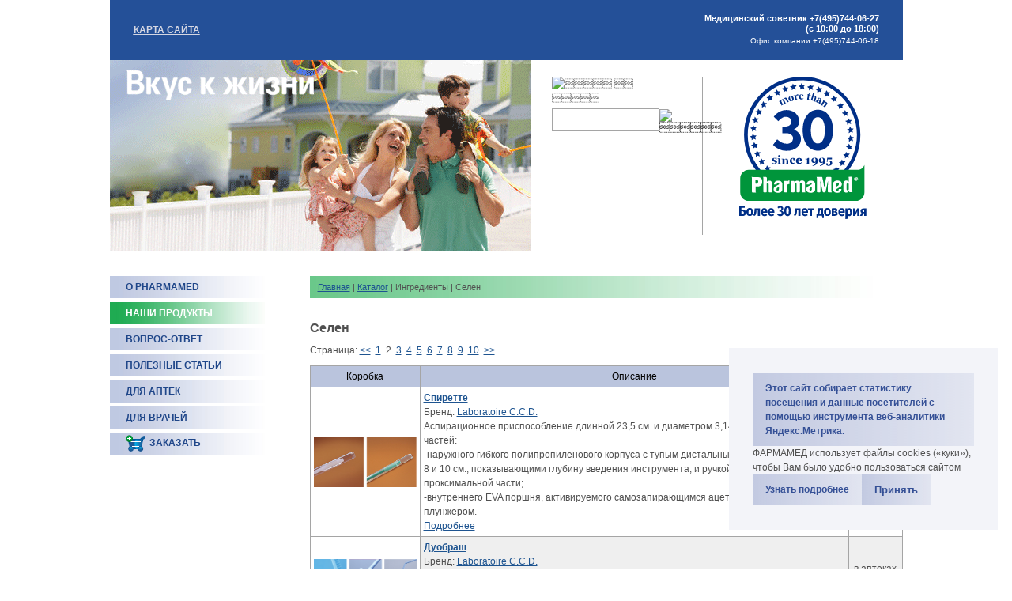

--- FILE ---
content_type: text/html; charset=cp1251
request_url: https://www.pharmamed.ru/catalog_ingredient_24_page_2.htm
body_size: 6852
content:
<!DOCTYPE html>
<html>
<head>
 <title>Селен - Ингредиенты в витаминах, страница 2 | PharmaMed</title>
 <meta http-equiv="Content-Type" content="text/html; charset=windows-1251" />
 <meta name="description" content="Селен Ингредиенты в витаминах, страница 2" />
 <meta name="keywords" content="Ингредиенты в витаминах:Селен , страница 2 | PharmaMed" />
 <base href="https://www.pharmamed.ru/" />
 <link rel="canonical" href="https://www.pharmamed.ru/catalog_ingredient_24.htm"/> <link href="/style.css?v=1769584367" rel="stylesheet" type="text/css" />
 <link href="/css/style-fancybox.css" rel="stylesheet" type="text/css" />
 <link href="/css/jquery-ui.1.10.3.css" rel="stylesheet" />
 <link href="/favicon.ico" type="image/x-icon" rel="shortcut icon" />
 <script type="text/javascript" src="js/jquery.1.8.2.min.js" language="JavaScript"></script>
 <script type="text/javascript" src="js/jquery-ui.1.10.3.min.js" language="JavaScript"></script>
 <script type="text/javascript" src="js/jquery.ui.datepicker-ru.js" language="JavaScript"></script>
 <script type="text/javascript" src="js/jquery.pngFix.js" language="JavaScript"></script>
 <script type="text/javascript" src="js/jquery.flash.js" language="JavaScript"></script>
 <script type="text/javascript" src="js/script-flash.js" language="JavaScript"></script>

 <script type="text/javascript" src="js/jquery.fancybox-1.3.4.pack.js" language="JavaScript"></script>
 <script type="text/javascript" src="js/jquery.metadata.js" language="JavaScript"></script>
 <script type="text/javascript" src="js/jquery.easing-1.3.pack.js" language="JavaScript"></script>
 <script type="text/javascript" src="js/jquery.mousewheel-3.0.4.pack.js" language="JavaScript"></script>
 <script type="text/javascript" src="js/jquery.maskedinput.js" language="JavaScript"></script>

 <script type="text/javascript" src="lib/common/JSHttpRequest/JSHttpRequest.js"></script>
 <script src="js/jquery.easytabs.min.js"></script>
 <script src="//api-maps.yandex.ru/2.1/?lang=ru_RU" type="text/javascript"></script>
 <script type="text/javascript" src="js/script.js?v=1769585260" language="JavaScript"></script>
 <script type="text/javascript"><!--
 function checkFlash() {
        htmlOptions = { src: "image/lady.swf", width: '200', height: '350', wmode: 'transparent', replace: '' };
    $('#under_menu').flash(htmlOptions, pluginOptions);
    return;
 }
  var isCookieEnabled = true;
 function checkCookie() {
  var req = new JSHttpRequest();
  req.onreadystatechange = function() {
    if (req.readyState == 4)
      if(!(isCookieEnabled = req.responseJS.res))
      {
        $('A').each(function(){
        if(!$(this).attr('href').match(/^http:\/\//))
          $(this).attr({href: $(this).attr('href')+'?sid=gkq1lcg8aap2egnq7p88mfjm36'});
        });
      }
  }
  req.caching = false;
  req.open('GET', 'scripts/checkcookie.php', true);
  req.send({ sid: 'gkq1lcg8aap2egnq7p88mfjm36' });
 }

 //-->
 </script>
</head>
<body>

<script language=javascript>
   <!--
   var hmVertShift = 18;
   var d = document;

   function GEByID(id) {
      return d.all ? d.all[id] : d.getElementById(id);
   }

   function hmDivOn(id) {
      id.style.visibility = 'visible';
   }

   function hmDivOff(id) {
      id.style.visibility = 'hidden';
   }

   function hmx(e) {
      return e.offsetLeft + (e.offsetParent != null && e.tagName != 'BODY' ? hmx(e.offsetParent) : 0);
   }

   function hmy(e) {
      return e.offsetTop + (e.offsetParent != null && e.tagName != 'BODY' ? hmy(e.offsetParent) : 0);
   }

   function hmOff(id) {
      var e = GEByID(id);
      e.style.visibility = 'hidden';
   }

   function hmOn(id, parent, leftOff, topOff) {
      //var e = GEByID(id); 
      //e.style.left = hmx(parent)+leftOff; 
      //e.style.top = hmy(parent)+hmVertShift+topOff; 
      //e.style.visibility = 'visible'; 

      var el = $('#' + id);
      var par = $(parent);
      var parentTop = par.offset().top;
      var parentLeft = par.offset().left;
      el.css({
         visibility: 'visible',
         left: parentLeft + leftOff,
         top: parentTop + topOff + 18
      });
   }
   //
   -->
</script>
<div class="cookies" id="cookies">
   <!--noindex-->
   <p style="margin:0;"><a href="/cookies.htm">Этот сайт собирает статистику посещения и данные посетителей с помощью инструмента веб-аналитики Яндекс.Метрика.</a></p>
   <p style="margin:0;">ФАРМАМЕД использует файлы cookies («куки»), чтобы Вам было удобно пользоваться сайтом</p>
   <div class="buttons">
      <a href="/cookies.htm" target="_blank">Узнать подробнее</a>
      <button href="" class="ok" id="ok">Принять</button>
   </div>
   <!--/noindex-->
</div>
<table width="1003px" align="center" border="0" cellpadding="0" cellspacing="0" class="top">
   <tr>
      <td><table border="0" cellpadding="0" cellspacing="0" class="topMenu"><tr>
 <td><img src="image/0.gif" width="30" height="1" /></td>
 <td nowrap><a href="sitemap.htm"><strong>КАРТА САЙТА</strong></a></td>
 </tr></table>
</td>
      <td width="230px" height="76px" style="text-align:right;font-size:11px;line-height:13px;color:white;font-weight:600">
          Медицинский советник +7(495)744-06-27 (с 10:00 до 18:00)<br>
         <span style="font-size:10px;line-height:12px;display:block; margin-top: 3px;font-weight:normal;">Офис компании +7(495)744-06-18</span>
               </td>
      <td width="30px">&nbsp;</td>
   </tr>
</table>
<table width="1003px" align="center" border="0" cellpadding="0" cellspacing="0">
   <tr>
      <td width="532px">
         <img src="data/image/Image/Katalog.gif" width="532" height="242" alt="Селен - Ингредиенты в витаминах, страница 2 | PharmaMed" />      </td>
      <td valign="middle">
         <table width="471px" height="200px" border="0" cellpadding="0" cellspacing="0">
            <tr valign="top">
               <td width="217px" align="center">
                  <script language="JavaScript">
                     <!--
                     function fnCheckSearchForm(f) {
                        if (!f.search.value.match(/^.+$/)) {
                           alert("  !");
                           f.search.focus();
                           return false;
                        }
                        return true;
                     }
                     //
                     -->
                  </script>
                  <table border="0" cellpadding="0" cellspacing="0">
                     <form name="searchForm" action="search.htm" method="post" onSubmit="return fnCheckSearchForm(this);">
                        <tr>
                           <td colspan="2"><img src="image/h-search.gif" width="115" height="20" alt="  " /></td>
                        </tr>
                        <tr>
                           <td><img src="image/0.gif" width="1" height="20" /></td>
                        </tr>
                        <tr>
                           <td><input type="text" name="search" value="" class="searchInput" /></td>
                           <td><input type="image" src="image/btn-search.gif" width="26" height="26" alt="" title="" /></td>
                        </tr>
                     </form>
                  </table>
               </td>
               <td width="1px" bgcolor="#A5A5A5">
                  <img src="image/0.gif" width="1" height="1" />               </td>
               <td width="253px" align="center">
                  <a href="https://www.pharmamed.ru/" title="Селен - Ингредиенты в витаминах, страница 2 | PharmaMed">
                     <img src="/image/logo_30.svg" style="max-width:100%;display:inline-block;" alt="Селен - Ингредиенты в витаминах, страница 2 | PharmaMed"></a>

                                                            <!-- <div style="height: 150px;"></div>  -->
                                 </td>
            </tr>
         </table>
      </td>
   </tr>
</table>
<div align="center" style="width: 1003px;"><img src="image/0.gif" width="1" height="30" /></div><table width="1003px" align="center" border="0" cellpadding="0" cellspacing="0">
 <tr>
  <td width="253px"><img src="image/0.gif" width="253" height="1" /></td>
  <td width="750px"><img src="image/0.gif" width="750" height="1" /></td>
 </tr>
 <tr valign="top">
  <td>
	  <div id="leftMenu11" style="position: absolute; visibility: hidden; z-index: 100;" onMouseOver="hmDivOn(this);" onMouseOut="hmDivOff(this);">
<table border="0" cellspacing="1" cellpadding="3" class="itemsSubmenu" style="margin-top: 10px;">
<tr><td class="td1Submenu" nowrap onMouseOver="this.style.background='#54BF7B'; var e = GEByID('submenuHref21'); e.style.color='#ffffff';" onMouseOut="this.style.background='#DAE0EE'; var e = GEByID('submenuHref21'); e.style.color='#1E5490';"><a href="mission.htm" id="submenuHref21">МИССИЯ PHARMAMED</a></td></tr>
<tr><td class="td1Submenu" nowrap onMouseOver="this.style.background='#54BF7B'; var e = GEByID('submenuHref22'); e.style.color='#ffffff';" onMouseOut="this.style.background='#DAE0EE'; var e = GEByID('submenuHref22'); e.style.color='#1E5490';"><a href="history.htm" id="submenuHref22">ИСТОРИЯ PHARMAMED</a></td></tr>
<tr><td class="td1Submenu" nowrap onMouseOver="this.style.background='#54BF7B'; var e = GEByID('submenuHref25'); e.style.color='#ffffff';" onMouseOut="this.style.background='#DAE0EE'; var e = GEByID('submenuHref25'); e.style.color='#1E5490';"><a href="vacancy.htm" id="submenuHref25">КАРЬЕРА В PHARMAMED</a></td></tr>
<tr><td class="td1Submenu" nowrap onMouseOver="this.style.background='#54BF7B'; var e = GEByID('submenuHref44'); e.style.color='#ffffff';" onMouseOut="this.style.background='#DAE0EE'; var e = GEByID('submenuHref44'); e.style.color='#1E5490';"><a href="contacts.htm" id="submenuHref44">КОНТАКТЫ</a></td></tr>
</table></div><div id="leftMenu14" style="position: absolute; visibility: hidden; z-index: 100;" onMouseOver="hmDivOn(this);" onMouseOut="hmDivOff(this);">
<table border="0" cellspacing="1" cellpadding="3" class="itemsSubmenu" style="margin-top: 10px;">
<tr><td class="td1Submenu" nowrap onMouseOver="this.style.background='#54BF7B'; var e = GEByID('submenuHref1000'); e.style.color='#ffffff';" onMouseOut="this.style.background='#DAE0EE'; var e = GEByID('submenuHref1000'); e.style.color='#1E5490';"><a href="library_parts_1.htm" id="submenuHref1000">Женское здоровье</a></td></tr>
<tr><td class="td1Submenu" nowrap onMouseOver="this.style.background='#54BF7B'; var e = GEByID('submenuHref1001'); e.style.color='#ffffff';" onMouseOut="this.style.background='#DAE0EE'; var e = GEByID('submenuHref1001'); e.style.color='#1E5490';"><a href="library_parts_2.htm" id="submenuHref1001">Детское здоровье</a></td></tr>
<tr><td class="td1Submenu" nowrap onMouseOver="this.style.background='#54BF7B'; var e = GEByID('submenuHref1002'); e.style.color='#ffffff';" onMouseOut="this.style.background='#DAE0EE'; var e = GEByID('submenuHref1002'); e.style.color='#1E5490';"><a href="library_parts_3.htm" id="submenuHref1002">Мужское здоровье</a></td></tr>
<tr><td class="td1Submenu" nowrap onMouseOver="this.style.background='#54BF7B'; var e = GEByID('submenuHref1003'); e.style.color='#ffffff';" onMouseOut="this.style.background='#DAE0EE'; var e = GEByID('submenuHref1003'); e.style.color='#1E5490';"><a href="library_parts_4.htm" id="submenuHref1003">Здоровое питание</a></td></tr>
<tr><td class="td1Submenu" nowrap onMouseOver="this.style.background='#54BF7B'; var e = GEByID('submenuHref1004'); e.style.color='#ffffff';" onMouseOut="this.style.background='#DAE0EE'; var e = GEByID('submenuHref1004'); e.style.color='#1E5490';"><a href="library_parts_5.htm" id="submenuHref1004">Витамины</a></td></tr>
<tr><td class="td1Submenu" nowrap onMouseOver="this.style.background='#54BF7B'; var e = GEByID('submenuHref1005'); e.style.color='#ffffff';" onMouseOut="this.style.background='#DAE0EE'; var e = GEByID('submenuHref1005'); e.style.color='#1E5490';"><a href="library_parts_6.htm" id="submenuHref1005">Минералы</a></td></tr>
<tr><td class="td1Submenu" nowrap onMouseOver="this.style.background='#54BF7B'; var e = GEByID('submenuHref1006'); e.style.color='#ffffff';" onMouseOut="this.style.background='#DAE0EE'; var e = GEByID('submenuHref1006'); e.style.color='#1E5490';"><a href="library_parts_7.htm" id="submenuHref1006">Лекарственные растения</a></td></tr>
</table></div><div id="leftMenu12" style="position: absolute; visibility: hidden; z-index: 100;" onMouseOver="hmDivOn(this);" onMouseOut="hmDivOff(this);">
<table border="0" cellspacing="1" cellpadding="3" class="itemsSubmenu" style="margin-top: 10px;">
<tr><td class="td1Submenu" nowrap onMouseOver="this.style.background='#54BF7B'; var e = GEByID('submenuHref27'); e.style.color='#ffffff';" onMouseOut="this.style.background='#DAE0EE'; var e = GEByID('submenuHref27'); e.style.color='#1E5490';"><a href="commerc.htm" id="submenuHref27">ПРЕДЛОЖЕНИЕ О СОТРУДНИЧЕСТВЕ</a></td></tr>
</table></div><div id="leftMenu45" style="position: absolute; visibility: hidden; z-index: 100;" onMouseOver="hmDivOn(this);" onMouseOut="hmDivOff(this);">
<table border="0" cellspacing="1" cellpadding="3" class="itemsSubmenu" style="margin-top: 10px;">
<tr><td class="td1Submenu" nowrap onMouseOver="this.style.background='#54BF7B'; var e = GEByID('submenuHref47'); e.style.color='#ffffff';" onMouseOut="this.style.background='#DAE0EE'; var e = GEByID('submenuHref47'); e.style.color='#1E5490';"><a href="library.htm" id="submenuHref47">БИБЛИОТЕКА</a></td></tr>
</table></div><table width="100%" border="0" cellpadding="0" cellspacing="0">
 <tr><td class="NpunktMenu"  onMouseOver="hmOn('leftMenu11',this,120,-28); var e = GEByID('menuHref11'); e.style.color='#ffffff'; this.style.background='url(image/m-bgr-a.jpg) repeat-y';" onMouseOut="hmOff('leftMenu11'); var e = GEByID('menuHref11'); e.style.color='#1F4689'; this.style.background='url(image/m-bgr.jpg) repeat-y';">
  <a href="about.htm" id="menuHref11"><strong>О PHARMAMED</strong></a>
 </td></tr>
 <tr><td><img src="image/0.gif" width="1" height="5" /></td></tr>
 <tr><td class="punktMenuSel"  onClick="document.location.href='https://www.pharmamed.ru/catalog.htm';">
  <a href="catalog.htm" id="menuHref6"><strong>НАШИ ПРОДУКТЫ</strong></a>
 </td></tr>
 <tr><td><img src="image/0.gif" width="1" height="5" /></td></tr>
 <tr><td class="punktMenu"  onClick="document.location.href='https://www.pharmamed.ru/faq.htm';" onMouseOver=" var e = GEByID('menuHref9'); e.style.color='#ffffff'; this.style.background='url(image/m-bgr-a.jpg) repeat-y';" onMouseOut=" var e = GEByID('menuHref9'); e.style.color='#1F4689'; this.style.background='url(image/m-bgr.jpg) repeat-y';">
  <a href="faq.htm" id="menuHref9"><strong>ВОПРОС-ОТВЕТ</strong></a>
 </td></tr>
 <tr><td><img src="image/0.gif" width="1" height="5" /></td></tr>
 <tr><td class="NpunktMenu"  onMouseOver="hmOn('leftMenu14',this,120,-28); var e = GEByID('menuHref14'); e.style.color='#ffffff'; this.style.background='url(image/m-bgr-a.jpg) repeat-y';" onMouseOut="hmOff('leftMenu14'); var e = GEByID('menuHref14'); e.style.color='#1F4689'; this.style.background='url(image/m-bgr.jpg) repeat-y';">
  <a href="library.htm" id="menuHref14"><strong>ПОЛЕЗНЫЕ СТАТЬИ</strong></a>
 </td></tr>
 <tr><td><img src="image/0.gif" width="1" height="5" /></td></tr>
 <tr><td class="NpunktMenu"  onMouseOver="hmOn('leftMenu12',this,120,-28); var e = GEByID('menuHref12'); e.style.color='#ffffff'; this.style.background='url(image/m-bgr-a.jpg) repeat-y';" onMouseOut="hmOff('leftMenu12'); var e = GEByID('menuHref12'); e.style.color='#1F4689'; this.style.background='url(image/m-bgr.jpg) repeat-y';">
  <a href="distributions.htm" id="menuHref12"><strong>ДЛЯ АПТЕК</strong></a>
 </td></tr>
 <tr><td><img src="image/0.gif" width="1" height="5" /></td></tr>
 <tr><td class="NpunktMenu"  onMouseOver="hmOn('leftMenu45',this,120,-28); var e = GEByID('menuHref45'); e.style.color='#ffffff'; this.style.background='url(image/m-bgr-a.jpg) repeat-y';" onMouseOut="hmOff('leftMenu45'); var e = GEByID('menuHref45'); e.style.color='#1F4689'; this.style.background='url(image/m-bgr.jpg) repeat-y';">
  <a href="fordoc.htm" id="menuHref45"><strong>ДЛЯ ВРАЧЕЙ</strong></a>
 </td></tr>
 <tr><td><img src="image/0.gif" width="1" height="5" /></td></tr>
  <tr><td class="punktMenu2" onClick="document.location.href='https://www.pharmamed.ru/catalog.htm';" onMouseOver=" this.style.background='url(image/m-bgr-a.jpg) repeat-y';" onMouseOut=" this.style.background='url(image/m-bgr.jpg) repeat-y';">
  <div class="punktMenuIM"><div><a href="catalog.htm" id="menuHref1000"><strong>ЗАКАЗАТЬ</strong></a></div></div>
 </td></tr>
 <tr><td><img src="image/0.gif" width="1" height="5" /></td></tr>
 </table>

	  <br/>
  	 <!-- 		  <br />
		  <div id="under_menu"></div>
				 -->
	  	</td>
  <td>
   <table width="100%" border="0" cellpadding="0" cellspacing="0"><tr><td class="fastNav"><a href="https://www.pharmamed.ru/" title="Главная">Главная</a>&nbsp;| <a href="catalog.htm" title="Каталог">Каталог</a>&nbsp;| Ингредиенты&nbsp;| Селен</td></tr></table>
   <br />
   <h1>Селен</h1>
<div class="pagerTop">Страница: <a href="catalog_ingredient_24_page_1.htm" title="Предыдущая страница">&lt;&lt;</a>&nbsp; <a href="catalog_ingredient_24_page_1.htm">1</a>&nbsp; <span class="currPage">2</span>&nbsp; <a href="catalog_ingredient_24_page_3.htm">3</a>&nbsp; <a href="catalog_ingredient_24_page_4.htm">4</a>&nbsp; <a href="catalog_ingredient_24_page_5.htm">5</a>&nbsp; <a href="catalog_ingredient_24_page_6.htm">6</a>&nbsp; <a href="catalog_ingredient_24_page_7.htm">7</a>&nbsp; <a href="catalog_ingredient_24_page_8.htm">8</a>&nbsp; <a href="catalog_ingredient_24_page_9.htm">9</a>&nbsp; <a href="catalog_ingredient_24_page_10.htm">10</a>&nbsp; <a href="catalog_ingredient_24_page_3.htm" title="Следующая страница">&gt;&gt;</a>&nbsp;</div><table width="100%" border="0" cellpadding="4" cellspacing="1" class="items"><tr>
          <th>Коробка</th>
          <th width="99%">Описание</th><th nowrap>Цена, руб.</th></tr><form id="itemsForm272" name="itemsForm272" action="order_do.htm" method="post"><tr ><td class="td1" align="center"><a title="Спиретте" href="items_272.htm">
                    <img src="data/image/items/Image/small/1106000_spirette.jpg" alt="Спиретте" width="130" />
                  </a></td><td class="td1" ><a title="Спиретте" href="items_272.htm"><strong>Спиретте</strong></a><br />Бренд: <a href="catalog_brand_15.htm" title="Линия Laboratoire C.C.D.">Laboratoire C.C.D.</a><br />Аспирационное приспособление длинной 23,5 см. и диаметром 3,14 мм., состоящее из двух частей: <br> -наружного гибкого полипропиленового корпуса с тупым дистальным концом; насечками 4, 7, 8 и 10 см., показывающими глубину введения инструмента, и ручкой для пальцев в проксимальной части; <br> -внутреннего EVA поршня, активируемого самозапирающимся ацетил-смолопластиковым плунжером.<br /><a href="items_272.htm" title="Спиретте">Подробнее</a></td><td class="td1" align="center" >0.00</td></tr></form><form id="itemsForm273" name="itemsForm273" action="order_do.htm" method="post"><tr ><td class="td1" align="center"><a title="Дуобраш" href="items_273.htm">
                    <img src="data/image/items/Image/small/1112101_duo brush.jpg" alt="Дуобраш" width="130" />
                  </a></td><td class="td2" ><a title="Дуобраш" href="items_273.htm"><strong>Дуобраш</strong></a><br />Бренд: <a href="catalog_brand_15.htm" title="Линия Laboratoire C.C.D.">Laboratoire C.C.D.</a><br />Двухлучевая пластиковая щетка с ворсинами, расположенными по вертикальной и изогнутой горизонтальным осям, которая крепится на ручку длиной 18 см.<br /><a href="items_273.htm" title="Дуобраш">Подробнее</a></td><td class="td2" align="center" >в аптеках города</td></tr></form><form id="itemsForm274" name="itemsForm274" action="order_do.htm" method="post"><tr ><td class="td1" align="center"><a title="Эндобраш" href="items_274.htm">
                    <img src="data/image/items/Image/small/1113000_andobrush standart.jpg" alt="Эндобраш" width="130" />
                  </a></td><td class="td1" ><a title="Эндобраш" href="items_274.htm"><strong>Эндобраш</strong></a><br />Бренд: <a href="catalog_brand_15.htm" title="Линия Laboratoire C.C.D.">Laboratoire C.C.D.</a><br />Инструмент, состоящий из двух частей: <br> -внешний прозрачный полипропиленовый контур, имеющий отметки 4, 7 и 10 см. от дистального кольца инструмента, соотвествующие глубине его введения; <br> -внутренняя часть инструмента представляет собой белый полипропиленовый мандрен, соединенный с нейлоновой щеткой; кончик щетки снабжен колпачком, аналогичным по диаметру внешней части инструмента.<br /><a href="items_274.htm" title="Эндобраш">Подробнее</a></td><td class="td1" align="center" >0.00</td></tr></form><form id="itemsForm275" name="itemsForm275" action="order_do.htm" method="post"><tr ><td class="td1" align="center"><a title="Игла для амниокордоцентеза 150 мм." href="items_275.htm">
                    <img src="data/image/items/Image/small/1119615_igla dlja amniokordozenteza.jpg" alt="Игла для амниокордоцентеза 150 мм." width="130" />
                  </a></td><td class="td2" ><a title="Игла для амниокордоцентеза 150 мм." href="items_275.htm"><strong>Игла для амниокордоцентеза 150 мм.</strong></a><br />Бренд: <a href="catalog_brand_15.htm" title="Линия Laboratoire C.C.D.">Laboratoire C.C.D.</a><br />Тонкая, длиной - 120 или 150 мм., 20-го размера, игла с эхогенной поверхностью (1см.) на дистальном конце, снабженная самофиксирующимся мандреном.<br /><a href="items_275.htm" title="Игла для амниокордоцентеза 150 мм.">Подробнее</a></td><td class="td2" align="center" >в аптеках города</td></tr></form><form id="itemsForm276" name="itemsForm276" action="order_do.htm" method="post"><tr ><td class="td1" align="center"><a title="Канюля Брауна без мандрена" href="items_276.htm">
                    <img src="data/image/items/Image/small/1203000_kanyulja brauna bez mandrena.jpg" alt="Канюля Брауна без мандрена" width="130" />
                  </a></td><td class="td1" ><a title="Канюля Брауна без мандрена" href="items_276.htm"><strong>Канюля Брауна без мандрена</strong></a><br />Бренд: <a href="catalog_brand_15.htm" title="Линия Laboratoire C.C.D.">Laboratoire C.C.D.</a><br />Прозрачная полипропиленовая трубка длиной 21 см., с внешним диаметром - 2,6 мм. и внутренним диаметром - 1,1 мм.; с притупленным дистальным кольцом и люэровским наконечником для соединения со шприцем на проксимальном конце.<br /><a href="items_276.htm" title="Канюля Брауна без мандрена">Подробнее</a></td><td class="td1" align="center" >в аптеках города</td></tr></form></table><div class="pagerBottom">Страница: <a href="catalog_ingredient_24_page_1.htm" title="Предыдущая страница">&lt;&lt;</a>&nbsp; <a href="catalog_ingredient_24_page_1.htm">1</a>&nbsp; <span class="currPage">2</span>&nbsp; <a href="catalog_ingredient_24_page_3.htm">3</a>&nbsp; <a href="catalog_ingredient_24_page_4.htm">4</a>&nbsp; <a href="catalog_ingredient_24_page_5.htm">5</a>&nbsp; <a href="catalog_ingredient_24_page_6.htm">6</a>&nbsp; <a href="catalog_ingredient_24_page_7.htm">7</a>&nbsp; <a href="catalog_ingredient_24_page_8.htm">8</a>&nbsp; <a href="catalog_ingredient_24_page_9.htm">9</a>&nbsp; <a href="catalog_ingredient_24_page_10.htm">10</a>&nbsp; <a href="catalog_ingredient_24_page_3.htm" title="Следующая страница">&gt;&gt;</a>&nbsp;</div>        </td>
 </tr>
</table>
<div align="center" style="width: 1003px;"><img src="image/0.gif" width="1" height="30" /></div>
<table width="1003px" align="center" border="0" cellpadding="0" cellspacing="0">
  <tr>
    <td bgcolor="#245099"><table border="0" cellpadding="0" cellspacing="0" class="topMenu"><tr>
 <td><img src="image/0.gif" width="30" height="1" /></td>
 <td nowrap><a href="sitemap.htm"><strong>КАРТА САЙТА</strong></a></td>
 </tr></table>
</td>
    <td bgcolor="#1CAB4F">
      <table align="right" border="0" cellpadding="0" cellspacing="0">
        <tr>
          <td><img src="image/0.gif" width="1" height="45" /></td>
          <td style="padding-right: 45px;"><a href="https://www.pharmamed.ru/" title="  "><img src="image/i-home.jpg" width="19" height="19" alt="  " /></a></td>
          <td style="padding-right: 45px;"><a href="mail.htm" title=" "><img src="image/i-mail.jpg" width="19" height="19" alt=" " /></a></td>
          <td style="padding-right: 45px;"><a href="sitemap.htm" title=" "><img src="image/i-map.jpg" width="19" height="19" alt=" " /></a></td>
        </tr>
      </table>
    </td>
  </tr>
  <tr>
    <td><img src="image/0.gif" width="750" height="1" /></td>
    <td><img src="image/0.gif" width="253" height="1" /></td>
  </tr>
</table>
<table width="1003px" align="center" border="0" cellpadding="0" cellspacing="0">
  <tr valign="top">
    <td class="address">
      105066, г. Москва, Доброслободская, 8 стр. 4 (<a href="contacts-map.htm" title="Схема проезда">схема проезда</a>)<br />
Тел.: (495) 744-0618 (многоканальный)<br />
E-mail: <a href="mailto:info@pharmamed.ru" title="Обратная связь">info@pharmamed.ru</a>      <div style="margin-top: 20px;">
        <div style='z-index:99;position:absolute;visibility:hidden;'>

<!-- Невидимая часть счётчиков -->

<!-- // -->

</div>              </div>
    </td>
    <td class="politika"><a href="/politika.htm" target="_blank">Политика в отношении<br>обработки персональных данных</a><br><a href="/cookies.htm" target="_blank">Политика cookies</a></td>
    <td class="copy">Copyright PharmaMed 2007-2026.<br /><a href=https://www.pharmamed.ru/>биокомплекс и биодобавки</a><br/><noindex><a href=""https://www.interlabs.ru/style.htm" rel=nofollow/"><img src="/data/image/pages/Image/pharmamed_copyright.gif"></a></noindex></td>
  </tr>
</table>
<!-- Yandex.Metrika counter -->
<script type="text/javascript">
  (function(m, e, t, r, i, k, a) {
    m[i] = m[i] || function() {
      (m[i].a = m[i].a || []).push(arguments)
    };
    m[i].l = 1 * new Date();
    k = e.createElement(t), a = e.getElementsByTagName(t)[0], k.async = 1, k.src = r, a.parentNode.insertBefore(k, a)
  })
  (window, document, "script", "https://mc.yandex.ru/metrika/tag.js", "ym");

  ym(7736017, "init", {
    clickmap: true,
    trackLinks: true,
    accurateTrackBounce: true,
    webvisor: true
  });
</script>
<noscript>
  <div><img src="https://mc.yandex.ru/watch/7736017" style="position:absolute; left:-9999px;" alt="" /></div>
</noscript>
<!-- /Yandex.Metrika counter -->

<div class="js-order-popup app-order-popup">
  <div class="layout">
  </div>
  <div class="app-confirm-wrapper">
    <div class="confirm">
      <div class="h2">Добавление товара</div>
      <div class="app-confirm-description js-confirm-description"></div>
      <div class="app-confirm-button">
        <button class="js-confirm-add-to-cart">Положить в корзину</button>
        <button class="js-confirm-checkout">Оформить заказ</button>
        <button class="js-confirm-fast-buy app-confirm-fast-buy-button">Быстрая покупка</button>
        <span class="helper"></span>
      </div>
      <div class="js-confirm-close app-confirm-close-button"></div>
    </div>
    <div class="app-fast-order-form">
      <p class="red">Основная информация уточняется по телефону.<br />Быстрая покупка действует только на выбранный товар.</p>
      <script>
        function fnCheckFastOrderForm(form_name) {
          if (!form_name.fio.value.match(/(.+)/)) {
            alert("Укажите ФИО!");
            form_name.fio.focus();
            return false;
          }
          if (!form_name.phones.value.match(/(.+)/)) {
            alert("Укажите контактный телефон!");
            form_name.phones.focus();
            return false;
          }
         return true;
        }
      </script>
      <form action="order_fast.htm" name="fastOrderForm" id="fastOrderForm" onsubmit="return fnCheckFastOrderForm(this);" method="post">
        <div class="app-for-input"></div>
        <table cellpadding="0" cellspacing="0" border="0" width="100%">
          <tr>
            <td nowrap>Контактное лицо<span class="red">*</span>:</td>
            <td width="99%"><input  name="fio" type="text" value="" /></td>
          </tr>
          <tr>
            <td>Телефон<span class="red">*</span>:</td>
            <td><input  type="text" name="phones" value="" /></td>
          </tr>
          <tr>
            <td>&nbsp;</td>
            <td><input type="submit" value="Отправить" /></td>
          </tr>
        </table>
      </form>
    </div>
  </div>
</div>
</body>
</html>


--- FILE ---
content_type: application/javascript
request_url: https://www.pharmamed.ru/js/script.js?v=1769585260
body_size: 3835
content:
$(document).ready(function() {
   $(".pngFix").pngFix();
   if (typeof window['checkCookie'] == 'function') checkCookie();
   if (typeof window['checkFlash'] == 'function') checkFlash();
   if ($("#gallery a[rel=fancy]").length) $("#gallery a[rel=fancy]").fancybox({ 'hideOnContentClick': true, 'overlayShow': true, 'overlayOpacity': 0.5, 'speedIn': 1000, 'speedOut': 600, 'titlePosition': 'inside', 'transitionIn': 'elastic', 'transitionOut': 'elastic' });

    if ($("#contacts-map").length) {
      ymaps.ready(init);
      var myMap, 
          myPlacemark;

      function init(){ 
          myMap = new ymaps.Map("contacts-map", {
              center: [55.751361, 37.521947],
              zoom: 15
          }); 
          
          myPlacemark = new ymaps.Placemark([55.751361, 37.521947], {
              hintContent: 'PharmaMed',
              balloonContent: 'PharmaMed'
          });
          
          myMap.geoObjects.add(myPlacemark);
      }
    }

  if ($(".js-phone").length) {
    $(".js-phone").mask("+7 (999) 999-99-99"); 
  }
   
   /* calcium calculator */
   /* first step */
   var isChecked     = false;
   var isSelect      = false;
   var formCalcium   = $('form[name=calciumForm]');
   var inputCalcium  = $('form[name=calciumForm] input[name=sex]');
   var selectCalcium = $('form[name=calciumForm] select');
   var submitCalcium = $('.ajaxContent .button');
   /* variables for slider (second step) */
   var slideWidth;
   var slides;
   var numberOfSlides;
   var currentPosition = 0;
   var speed = 1000;
     
   inputCalcium.on('change', function(){
     isChecked = true;
     
     if( isSelect ){
       submitCalcium.removeClass('button-disabled');
     } else {
       submitCalcium.addClass('button-disabled');
     }
     
   });
   
   selectCalcium.on('change', function(){
     if( $(this).val() ){
       isSelect = true;
     } else {
       isSelect = false;
     }
     
     if( isChecked && isSelect ){
       submitCalcium.removeClass('button-disabled'); 
     } else{
       submitCalcium.addClass('button-disabled');
     }
   });
   
   submitCalcium.on('click', function(e){
     e.preventDefault();
     var sex  = $('form[name=calciumForm] input[name=sex]:checked').val(),
         type = $('form[name=calciumForm] select').val();
     if( isSelect && isChecked ){
     $.ajax({
       url:'calcium-calculator_products.htm',
       type:'POST',
       data:{sex:sex, age_type:type},
       contentType:'application/x-www-form-urlencoded; charset=UTF-8',
       dataType: 'html',
       success:function( response ){
         slides = $('.ajaxContent').html('').append( response ).find('.slide');
         numberOfSlides = slides.length;
         slideWidth = slides.width();
         slides.wrapAll('<div id="slidesHolder"></div>');
         slides.css({ 'float' : 'left' });
         $('#slidesHolder').css('width', slideWidth * numberOfSlides);
         //console.log($('#slidesHolder').width());
       }
     });
     }
     
   });
   
   /* second step */
   
   /* simple slider for rotate products */
   
  
  function changePositionLeft(e)
  { 
    e.preventDefault();
    if( !$('#slidesHolder:animated').length ){
      currentPosition--; 
      moveSlide();
    }
  }
  
  function changePositionRight(e)
  { 
    e.preventDefault();
    if( !$('#slidesHolder:animated').length ){
      currentPosition++; 
      moveSlide();
    }
  }
  
  function moveSlide() {
    $('#slidesHolder').animate(
      { 
      marginLeft: slideWidth*(-currentPosition)
      },
      {
      complete: function(){
        if( currentPosition === 0 ){
          $('.ajaxContent .left').css('display', 'none');
        } else if( currentPosition == numberOfSlides - 1 ) {
          $('.ajaxContent .right').css('display', 'none');
          $('.ajaxContent #calciumResult').removeClass('button-disabled');
        } else {
          $('.ajaxContent .left').css('display', 'block');
          $('.ajaxContent .right').css('display', 'block');
          $('.ajaxContent #calciumResult').addClass('button-disabled');
        }
      }
      }
    ); 
  }
   
   $('.ajaxContent').on('click', '.left', changePositionLeft);
   $('.ajaxContent').on('click', '.right', changePositionRight);
   
   
   $('.ajaxContent').on('click', '.increment', function(e){
     e.preventDefault();
     var counter = $(this).parent().children('.number').html() - 0;
     
     if( counter < 99 ){
       counter++;
     }
     
     var counterString = counter + "";
     var word = '';
     if( counterString.length == 2 ){
       
       if ( counter > 9 && counter < 20 ){
         word = 'порций';
       } else {
         var number = counterString[1] - 0;
         if( number == 1 ){
           word = 'порция';
         } else if( number > 1 && number < 5 ) {
           word = 'порции';
         } else {
           word = 'порций';
         }
       }
     } else {
       if( counter == 1 ){
         word = 'порция';
       } else if ( counter > 1 && counter < 5) {
         word = 'порции';
       } else {
         word = 'порций';
       }
     }
     
     $(this).parent().children('.number').html(counter);
     $(this).parent().children('.word').html(word);
   });
   
   
   $('.ajaxContent').on('click', '.dikrement', function(e){
     e.preventDefault();
     var counter = $(this).parent().children('.number').html() - 0;
     
     if( counter > 0 ){
       counter--;
     }
     
     var counterString = counter + "";
     var word = '';
     
     if( counterString.length == 2){
       if ( counter > 9 && counter < 20 ){
         word = 'порций';
       } else {
         var number = counterString[1] - 0;
         if( number == 1 ){
           word = 'порция';
         } else if( number > 1 && number < 5 ) {
           word = 'порции';
         } else {
           word = 'порций';
         }
       }
     } else {
       if( counter == 1 ){
         word = 'порция';
       } else if ( counter > 1 && counter < 5) {
         word = 'порции';
       } else {
         word = 'порций';
       }
     }
     
     $(this).parent().children('.number').html(counter);
     $(this).parent().children('.word').html(word);
   });
   
   $('.ajaxContent').on('click', '#calciumResult', function(e){
     e.preventDefault();
     if (currentPosition == numberOfSlides - 1){
       var calcInfo = $('.calc-info'),
           sex      = $('input[name=sex]').val() + "",
           age_type = $('input[name=age_type]').val() - 0,
           sum      = 0,
           x        = 0,
           y        = 0;
       for (var i =0; i < calcInfo.length; i++) {
         x = calcInfo.eq(i).data('calcium') - 0; // количество кальция в одной порции
         y = calcInfo.eq(i).find('.number').html() - 0; // кол-во порций
         sum += x * y;
       }
       
       $.ajax({
         url:'calcium-calculator_result.htm',
         type:'POST',
         data:{sum:sum,sex:sex,age_type:age_type},
         contentType:'application/x-www-form-urlencoded; charset=UTF-8',
         dataType:'html',
         success:function(response) {
           $('.ajaxContent').html(response);
         }
       });
       
     }
   });
   
  /* new order */
  var orderButton = $('.js-order-button');
  var orderPopUp  = $('.js-order-popup');
  
  if (orderButton.length) {
    orderButton.on('click', function(e){
      e.preventDefault();
      
      var itemId    = $(this).data('item');
      var form      = $('#itemsForm'+itemId);
      var data      = form.serialize();
      
      $.ajax({
         url:'order_getinfo.htm',
         type:'POST',
         data:data,
         contentType:'application/x-www-form-urlencoded; charset=UTF-8',
         dataType:'html',
         success:function(response) { 
            $('.js-confirm-description').html(response);
         }
       });
      
      
      orderPopUp.addClass('open');
      orderPopUp.children('.layout').one('click', function(){
          closeOrderForm();
      }).addClass('open');
      
    });
  }
  
  function closeOrderForm() {
    orderPopUp.removeClass('open');
    orderPopUp.children('.layout').removeClass('open');
    fastForm.removeClass('open').css('bottom', '-10px');
  }
  
  var orderFastBuy = $('.js-confirm-fast-buy');
  var fastForm     = $('.app-fast-order-form');
  
  if (orderFastBuy.length) {
    orderFastBuy.on('click', function(){
      
      var inputClone = $('.js-confirm-description form input').clone();
      $('.app-for-input').html(inputClone);
      if (fastForm.hasClass('open')) {
        fastForm.removeClass('open');
        fastForm.animate({bottom:'-10px'}, 600);
      } else {
        fastForm.addClass('open');
        fastForm.animate({bottom:'-165px'}, 600);
      }
    });
  }
  
  var checkoutOrder = $('.js-confirm-checkout');
  if (checkoutOrder.length)  {
    checkoutOrder.on('click', function(){
      var form = $('.js-confirm-description form');
      
      form.submit();
    });
  }
  
  var addToCart = $('.js-confirm-add-to-cart');
  if (addToCart.length) {
    addToCart.on('click', function(){
      var basketCount = $('#basketCount').html() - 0;
      basketCount++;
      $('#basketCount').html(basketCount);
      
      var form = $('.js-confirm-description form');
      var data = form.serialize();
      $.ajax({
         url:'order_doajax.htm',
         type:'POST',
         data:data,
         contentType:'application/x-www-form-urlencoded; charset=UTF-8',
         dataType:'html',
         success:function(response) { 
            //
         }
       });
       
     closeOrderForm();
    });
  }
  
  var confirmClose = $('.js-confirm-close');
  if (confirmClose.length) {
    confirmClose.on('click', function(){
      closeOrderForm();
    });
  }
  var orderIssue = $('.js-order-issue');
  
  if (orderIssue.length) {
    orderIssue.on('click', function(){
      document.location.href = 'order_form.htm';
    });
  }
  
  /* new tabs */
  var orderTab = $('#tab-container');
  if (orderTab.length) {
    orderTab.easytabs();
  }
  
  /* datepicker */
  var $calendar = $('#datepicker');
  if ($calendar.length) {
    $.datepicker.setDefaults(
       $.datepicker.regional['ru']
    ); 
    
    $calendar.datepicker({
      dateFormat: "dd.mm.yy",
      changeMonth: true,
      changeYear: true,
      yearRange:'c-100:c',
      defaultDate:'-30y',
      altField:'#altyear',
      altFormat: '@',
    });
  }
  
  
  /* update captcha */
  var butCaptchaUpdate = $('.js-update-captcha');
  
  if (butCaptchaUpdate.length) {
    butCaptchaUpdate.on('click', function(e){
      e.preventDefault();
      $.ajax({
        type: 'POST',
        url: 'pcode.php',    
        success: function(data){
          $('.captcha-block img').attr('src', 'pcode.php?cache=' + new Date().getTime());
        }
      });
    });
  }
  
  /* ajax order content */
  var ajaxOrderContent = $('.js-order-ajax-content');
  
  if (ajaxOrderContent.length) {
    var loginOrderForm = $('#loginOrderForm');
    
    loginOrderForm.on('submit', function(e){
      e.preventDefault();
      var data = $(this).serialize();
      
      $.ajax({
         url:'ordernew_loginajax.htm',
         type:'POST',
         data:data,
         contentType:'application/x-www-form-urlencoded; charset=UTF-8',
         dataType:'html',
         success:function(response) {
           //alert(response);
           if (response == 'badLogin') {
            var html = '<p class="red" style="margin-top:0;">Указанный логин не найден в базе пользователей!</p>';
            $(html).prependTo($('#loginform'));
           } else {
            ajaxOrderContent.html(response);
           }
           
         }
       });
       
    });
    
    var regOrderForm = $('.js-order-ajax-content #registrationForm');
        
    regOrderForm.on('submit', function(e){
      e.preventDefault();
      var data = $(this).serialize();
      $.ajax({
         url:'ordernew_regajax.htm',
         type:'POST',
         data:data,
         contentType:'application/x-www-form-urlencoded; charset=UTF-8',
         dataType:'html',
         success:function(response) {
         
            if (response.search('form') != -1 ) {
              ajaxOrderContent.html(response);
            } else {
              $('#alert-reg-order').html('<p class="red" style="margin-top:0px;">'+response+'</p>');
              $.ajax({
                type: 'POST',
                url: 'pcode.php',    
                success: function(data){
                  $('.captcha-block img').attr('src', 'pcode.php?cache=' + new Date().getTime());
                }
              });
            }
         }
       });
    });
  }
  
  initAptekaLinkChange('.js-apteka-wrap');
   
});

  function initAptekaLinkChange(selector) {
    var wrap = $(selector);
    
    if (wrap.length) {
      wrap.on('change', 'input[type=radio]', function(){
        if ($(this).attr('data-href')) {
          $(this).closest(selector).find('.js-apteka-link').attr('href', $(this).attr('data-href'));
          
        }
      });
    }
  }


	//Функция для открытия попапа на главной странице
	$(document).ready(function() {
		//Клик по ссылке
		$(".fancybox_show_popup_on_main_news_item").fancybox({
			'hideOnContentClick': true
		});
		
	//Эмуляция клика по кнопке в слайдере. 145538 - pharmamed.ru - 25 лет Фармамед
		$('.js--emulation_click_to_preview_25_year_news_on_main_page').click(function() {
			$('.fancybox_show_popup_on_main_news_item').trigger('click');
			return false;
		})

	});
  window.onload = function() {
    // look in browser cookies
    const cookiesAccepted = document.cookie.match(new RegExp("cookiesAccepted"));

    if (!cookiesAccepted) {
      $("#cookies").addClass("opacity");
    };
    $(".cookies .ok").click(function(e){
      e.preventDefault();
        // lifetime - seconds, minutes, hours, days
        document.cookie = `cookiesAccepted=true; path=/; max-age=${60 * 60 * 24 * 30}`;
        $("#cookies").removeClass("opacity");
        document.getElementById('cookies').style.display = 'none';
    });
  };
	//End Функция для открытия попапа на главной странице